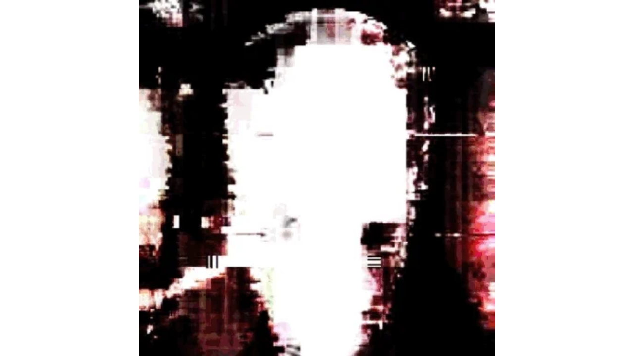

--- FILE ---
content_type: text/html
request_url: https://giphy.com/embed/3ohzdZBIAU7NLpXXag
body_size: 2612
content:

<!DOCTYPE html>
<html>
    <head>
        <meta charset="utf-8" />
        <title>Glitch Brain GIF by Death Orgone - Find &amp; Share on GIPHY</title>
        
            <link rel="canonical" href="https://giphy.com/gifs/glitch-brain-databending-3ohzdZBIAU7NLpXXag" />
        
        <meta name="description" content="Glitch art, databending, circuitbending, Processing wizardry, creepypastas, horror, occultism" />
        <meta name="author" content="GIPHY" />
        <meta name="keywords" content="Animated GIFs, GIFs, Giphy" />
        <meta name="alexaVerifyID" content="HMyPJIK-pLEheM5ACWFf6xvnA2U" />
        <meta name="viewport" content="width=device-width, initial-scale=1" />
        <meta name="robots" content="noindex, noimageindex, noai, noimageai" />
        <meta property="og:url" content="https://media0.giphy.com/media/v1.Y2lkPWRkYTI0ZDUwa3J1dHp4dTV4cWQ1eXJ4M2JtbnZwZ2NqZnFjNHkxamt4aHB3MHdwdyZlcD12MV9pbnRlcm5hbF9naWZfYnlfaWQmY3Q9Zw/3ohzdZBIAU7NLpXXag/giphy.gif" />
        <meta property="og:title" content="Glitch Brain GIF by Death Orgone - Find &amp; Share on GIPHY" />
        <meta property="og:description" content="Glitch art, databending, circuitbending, Processing wizardry, creepypastas, horror, occultism" />
        <meta property="og:type" content="video.other" />
        <meta property="og:image" content="https://media0.giphy.com/media/v1.Y2lkPWRkYTI0ZDUwa3J1dHp4dTV4cWQ1eXJ4M2JtbnZwZ2NqZnFjNHkxamt4aHB3MHdwdyZlcD12MV9pbnRlcm5hbF9naWZfYnlfaWQmY3Q9Zw/3ohzdZBIAU7NLpXXag/200.gif" />
        <meta property="og:site_name" content="GIPHY" />
        <meta property="fb:app_id" content="406655189415060" />
        <meta name="twitter:card" value="player" />
        <meta name="twitter:title" value="Glitch Brain GIF by Death Orgone - Find &amp; Share on GIPHY" />
        <meta name="twitter:description" value="Glitch art, databending, circuitbending, Processing wizardry, creepypastas, horror, occultism" />
        <meta name="twitter:image" value="https://media0.giphy.com/media/v1.Y2lkPWRkYTI0ZDUwa3J1dHp4dTV4cWQ1eXJ4M2JtbnZwZ2NqZnFjNHkxamt4aHB3MHdwdyZlcD12MV9pbnRlcm5hbF9naWZfYnlfaWQmY3Q9Zw/3ohzdZBIAU7NLpXXag/giphy_s.gif" />
        <meta name="twitter:site" value="@giphy" />
        <style type="text/css">
            html,
            body {
                height: 100%;
            }

            body {
                margin: 0;
                padding: 0;
            }

            .embed {
                background: no-repeat url('https://media0.giphy.com/media/v1.Y2lkPWRkYTI0ZDUwa3J1dHp4dTV4cWQ1eXJ4M2JtbnZwZ2NqZnFjNHkxamt4aHB3MHdwdyZlcD12MV9pbnRlcm5hbF9naWZfYnlfaWQmY3Q9Zw/3ohzdZBIAU7NLpXXag/200w_s.gif') center center;
                background-size: contain;
                height: 100%;
                width: 100%;
            }
        </style>
    </head>
    <!-- Google Tag Manager -->
    <script>
        ;(function (w, d, s, l, i) {
            w[l] = w[l] || []
            w[l].push({ 'gtm.start': new Date().getTime(), event: 'gtm.js' })
            var f = d.getElementsByTagName(s)[0],
                j = d.createElement(s),
                dl = l != 'dataLayer' ? '&l=' + l : ''
            j.async = true
            j.src = 'https://www.googletagmanager.com/gtm.js?id=' + i + dl
            f.parentNode.insertBefore(j, f)
        })(window, document, 'script', 'dataLayer', 'GTM-WJSSCWX')
    </script>
    <!-- End Google Tag Manager -->

    <script async src="https://www.googletagmanager.com/gtag/js?id=G-VNYPEBL4PG"></script>

    <body>
        <!-- Google Tag Manager (noscript) -->
        <noscript
            ><iframe
                src="https://www.googletagmanager.com/ns.html?id=GTM-WJSSCWX"
                height="0"
                width="0"
                style="display: none; visibility: hidden"
            ></iframe
        ></noscript>
        <!-- End Google Tag Manager (noscript) -->

        <div class="embed"></div>
        <script>
            window.GIPHY_FE_EMBED_KEY = 'eDs1NYmCVgdHvI1x0nitWd5ClhDWMpRE'
            window.GIPHY_API_URL = 'https://api.giphy.com/v1/'
            window.GIPHY_PINGBACK_URL = 'https://pingback.giphy.com'
        </script>
        <script src="/static/dist/runtime.a9eab25a.bundle.js"></script> <script src="/static/dist/gifEmbed.80980e8d.bundle.js"></script>
        <script>
            var Giphy = Giphy || {};
            if (Giphy.renderGifEmbed) {
                Giphy.renderGifEmbed(document.querySelector('.embed'), {
                    gif: {"id": "3ohzdZBIAU7NLpXXag", "title": "Glitch Brain GIF by Death Orgone", "images": {"looping": {"width": 480, "height": 480, "mp4": "https://media0.giphy.com/media/v1.Y2lkPWRkYTI0ZDUwa3J1dHp4dTV4cWQ1eXJ4M2JtbnZwZ2NqZnFjNHkxamt4aHB3MHdwdyZlcD12MV9pbnRlcm5hbF9naWZfYnlfaWQmY3Q9Zw/3ohzdZBIAU7NLpXXag/giphy-loop.mp4", "mp4_size": 4705139}, "source": {"url": "https://media0.giphy.com/media/v1.Y2lkPWRkYTI0ZDUwa3J1dHp4dTV4cWQ1eXJ4M2JtbnZwZ2NqZnFjNHkxamt4aHB3MHdwdyZlcD12MV9pbnRlcm5hbF9naWZfYnlfaWQmY3Q9Zw/3ohzdZBIAU7NLpXXag/source.gif", "width": 384, "height": 384, "size": 1438571}, "downsized": {"url": "https://media0.giphy.com/media/v1.Y2lkPWRkYTI0ZDUwa3J1dHp4dTV4cWQ1eXJ4M2JtbnZwZ2NqZnFjNHkxamt4aHB3MHdwdyZlcD12MV9pbnRlcm5hbF9naWZfYnlfaWQmY3Q9Zw/3ohzdZBIAU7NLpXXag/giphy.gif", "width": 384, "height": 384, "size": 1358009}, "downsized_large": {"url": "https://media0.giphy.com/media/v1.Y2lkPWRkYTI0ZDUwa3J1dHp4dTV4cWQ1eXJ4M2JtbnZwZ2NqZnFjNHkxamt4aHB3MHdwdyZlcD12MV9pbnRlcm5hbF9naWZfYnlfaWQmY3Q9Zw/3ohzdZBIAU7NLpXXag/giphy.gif", "width": 384, "height": 384, "size": 1358009}, "downsized_medium": {"url": "https://media0.giphy.com/media/v1.Y2lkPWRkYTI0ZDUwa3J1dHp4dTV4cWQ1eXJ4M2JtbnZwZ2NqZnFjNHkxamt4aHB3MHdwdyZlcD12MV9pbnRlcm5hbF9naWZfYnlfaWQmY3Q9Zw/3ohzdZBIAU7NLpXXag/giphy.gif", "width": 384, "height": 384, "size": 1358009}, "downsized_small": {"width": 150, "height": 150, "mp4": "https://media0.giphy.com/media/v1.Y2lkPWRkYTI0ZDUwa3J1dHp4dTV4cWQ1eXJ4M2JtbnZwZ2NqZnFjNHkxamt4aHB3MHdwdyZlcD12MV9pbnRlcm5hbF9naWZfYnlfaWQmY3Q9Zw/3ohzdZBIAU7NLpXXag/giphy-downsized-small.mp4", "mp4_size": 138799}, "downsized_still": {"url": "https://media0.giphy.com/media/v1.Y2lkPWRkYTI0ZDUwa3J1dHp4dTV4cWQ1eXJ4M2JtbnZwZ2NqZnFjNHkxamt4aHB3MHdwdyZlcD12MV9pbnRlcm5hbF9naWZfYnlfaWQmY3Q9Zw/3ohzdZBIAU7NLpXXag/giphy_s.gif", "width": 384, "height": 384, "size": 1358009}, "fixed_height": {"url": "https://media0.giphy.com/media/v1.Y2lkPWRkYTI0ZDUwa3J1dHp4dTV4cWQ1eXJ4M2JtbnZwZ2NqZnFjNHkxamt4aHB3MHdwdyZlcD12MV9pbnRlcm5hbF9naWZfYnlfaWQmY3Q9Zw/3ohzdZBIAU7NLpXXag/200.gif", "width": 200, "height": 200, "size": 519691, "mp4": "https://media0.giphy.com/media/v1.Y2lkPWRkYTI0ZDUwa3J1dHp4dTV4cWQ1eXJ4M2JtbnZwZ2NqZnFjNHkxamt4aHB3MHdwdyZlcD12MV9pbnRlcm5hbF9naWZfYnlfaWQmY3Q9Zw/3ohzdZBIAU7NLpXXag/200.mp4", "mp4_size": 328532, "webp": "https://media0.giphy.com/media/v1.Y2lkPWRkYTI0ZDUwa3J1dHp4dTV4cWQ1eXJ4M2JtbnZwZ2NqZnFjNHkxamt4aHB3MHdwdyZlcD12MV9pbnRlcm5hbF9naWZfYnlfaWQmY3Q9Zw/3ohzdZBIAU7NLpXXag/200.webp", "webp_size": 348632}, "fixed_height_downsampled": {"url": "https://media0.giphy.com/media/v1.Y2lkPWRkYTI0ZDUwa3J1dHp4dTV4cWQ1eXJ4M2JtbnZwZ2NqZnFjNHkxamt4aHB3MHdwdyZlcD12MV9pbnRlcm5hbF9naWZfYnlfaWQmY3Q9Zw/3ohzdZBIAU7NLpXXag/200_d.gif", "width": 200, "height": 200, "size": 76890, "webp": "https://media0.giphy.com/media/v1.Y2lkPWRkYTI0ZDUwa3J1dHp4dTV4cWQ1eXJ4M2JtbnZwZ2NqZnFjNHkxamt4aHB3MHdwdyZlcD12MV9pbnRlcm5hbF9naWZfYnlfaWQmY3Q9Zw/3ohzdZBIAU7NLpXXag/200_d.webp", "webp_size": 54468}, "fixed_height_small": {"url": "https://media0.giphy.com/media/v1.Y2lkPWRkYTI0ZDUwa3J1dHp4dTV4cWQ1eXJ4M2JtbnZwZ2NqZnFjNHkxamt4aHB3MHdwdyZlcD12MV9pbnRlcm5hbF9naWZfYnlfaWQmY3Q9Zw/3ohzdZBIAU7NLpXXag/100.gif", "width": 100, "height": 100, "size": 170840, "mp4": "https://media0.giphy.com/media/v1.Y2lkPWRkYTI0ZDUwa3J1dHp4dTV4cWQ1eXJ4M2JtbnZwZ2NqZnFjNHkxamt4aHB3MHdwdyZlcD12MV9pbnRlcm5hbF9naWZfYnlfaWQmY3Q9Zw/3ohzdZBIAU7NLpXXag/100.mp4", "mp4_size": 114564, "webp": "https://media0.giphy.com/media/v1.Y2lkPWRkYTI0ZDUwa3J1dHp4dTV4cWQ1eXJ4M2JtbnZwZ2NqZnFjNHkxamt4aHB3MHdwdyZlcD12MV9pbnRlcm5hbF9naWZfYnlfaWQmY3Q9Zw/3ohzdZBIAU7NLpXXag/100.webp", "webp_size": 108370}, "fixed_height_small_still": {"url": "https://media0.giphy.com/media/v1.Y2lkPWRkYTI0ZDUwa3J1dHp4dTV4cWQ1eXJ4M2JtbnZwZ2NqZnFjNHkxamt4aHB3MHdwdyZlcD12MV9pbnRlcm5hbF9naWZfYnlfaWQmY3Q9Zw/3ohzdZBIAU7NLpXXag/100_s.gif", "width": 100, "height": 100, "size": 5190}, "fixed_height_still": {"url": "https://media0.giphy.com/media/v1.Y2lkPWRkYTI0ZDUwa3J1dHp4dTV4cWQ1eXJ4M2JtbnZwZ2NqZnFjNHkxamt4aHB3MHdwdyZlcD12MV9pbnRlcm5hbF9naWZfYnlfaWQmY3Q9Zw/3ohzdZBIAU7NLpXXag/200_s.gif", "width": 200, "height": 200, "size": 13696}, "fixed_width": {"url": "https://media0.giphy.com/media/v1.Y2lkPWRkYTI0ZDUwa3J1dHp4dTV4cWQ1eXJ4M2JtbnZwZ2NqZnFjNHkxamt4aHB3MHdwdyZlcD12MV9pbnRlcm5hbF9naWZfYnlfaWQmY3Q9Zw/3ohzdZBIAU7NLpXXag/200w.gif", "width": 200, "height": 200, "size": 519691, "mp4": "https://media0.giphy.com/media/v1.Y2lkPWRkYTI0ZDUwa3J1dHp4dTV4cWQ1eXJ4M2JtbnZwZ2NqZnFjNHkxamt4aHB3MHdwdyZlcD12MV9pbnRlcm5hbF9naWZfYnlfaWQmY3Q9Zw/3ohzdZBIAU7NLpXXag/200w.mp4", "mp4_size": 328532, "webp": "https://media0.giphy.com/media/v1.Y2lkPWRkYTI0ZDUwa3J1dHp4dTV4cWQ1eXJ4M2JtbnZwZ2NqZnFjNHkxamt4aHB3MHdwdyZlcD12MV9pbnRlcm5hbF9naWZfYnlfaWQmY3Q9Zw/3ohzdZBIAU7NLpXXag/200w.webp", "webp_size": 286770}, "fixed_width_downsampled": {"url": "https://media0.giphy.com/media/v1.Y2lkPWRkYTI0ZDUwa3J1dHp4dTV4cWQ1eXJ4M2JtbnZwZ2NqZnFjNHkxamt4aHB3MHdwdyZlcD12MV9pbnRlcm5hbF9naWZfYnlfaWQmY3Q9Zw/3ohzdZBIAU7NLpXXag/200w_d.gif", "width": 200, "height": 200, "size": 76890, "webp": "https://media0.giphy.com/media/v1.Y2lkPWRkYTI0ZDUwa3J1dHp4dTV4cWQ1eXJ4M2JtbnZwZ2NqZnFjNHkxamt4aHB3MHdwdyZlcD12MV9pbnRlcm5hbF9naWZfYnlfaWQmY3Q9Zw/3ohzdZBIAU7NLpXXag/200w_d.webp", "webp_size": 54468}, "fixed_width_small": {"url": "https://media0.giphy.com/media/v1.Y2lkPWRkYTI0ZDUwa3J1dHp4dTV4cWQ1eXJ4M2JtbnZwZ2NqZnFjNHkxamt4aHB3MHdwdyZlcD12MV9pbnRlcm5hbF9naWZfYnlfaWQmY3Q9Zw/3ohzdZBIAU7NLpXXag/100w.gif", "width": 100, "height": 100, "size": 170840, "mp4": "https://media0.giphy.com/media/v1.Y2lkPWRkYTI0ZDUwa3J1dHp4dTV4cWQ1eXJ4M2JtbnZwZ2NqZnFjNHkxamt4aHB3MHdwdyZlcD12MV9pbnRlcm5hbF9naWZfYnlfaWQmY3Q9Zw/3ohzdZBIAU7NLpXXag/100w.mp4", "mp4_size": 114564, "webp": "https://media0.giphy.com/media/v1.Y2lkPWRkYTI0ZDUwa3J1dHp4dTV4cWQ1eXJ4M2JtbnZwZ2NqZnFjNHkxamt4aHB3MHdwdyZlcD12MV9pbnRlcm5hbF9naWZfYnlfaWQmY3Q9Zw/3ohzdZBIAU7NLpXXag/100w.webp", "webp_size": 108370}, "fixed_width_small_still": {"url": "https://media0.giphy.com/media/v1.Y2lkPWRkYTI0ZDUwa3J1dHp4dTV4cWQ1eXJ4M2JtbnZwZ2NqZnFjNHkxamt4aHB3MHdwdyZlcD12MV9pbnRlcm5hbF9naWZfYnlfaWQmY3Q9Zw/3ohzdZBIAU7NLpXXag/100w_s.gif", "width": 100, "height": 100, "size": 5190}, "fixed_width_still": {"url": "https://media0.giphy.com/media/v1.Y2lkPWRkYTI0ZDUwa3J1dHp4dTV4cWQ1eXJ4M2JtbnZwZ2NqZnFjNHkxamt4aHB3MHdwdyZlcD12MV9pbnRlcm5hbF9naWZfYnlfaWQmY3Q9Zw/3ohzdZBIAU7NLpXXag/200w_s.gif", "width": 200, "height": 200, "size": 13696}, "original": {"url": "https://media0.giphy.com/media/v1.Y2lkPWRkYTI0ZDUwa3J1dHp4dTV4cWQ1eXJ4M2JtbnZwZ2NqZnFjNHkxamt4aHB3MHdwdyZlcD12MV9pbnRlcm5hbF9naWZfYnlfaWQmY3Q9Zw/3ohzdZBIAU7NLpXXag/giphy.gif", "width": 384, "height": 384, "size": 1358009, "frames": 51, "hash": "66642e53d56968ee4a60a1679cb63c04", "mp4": "https://media0.giphy.com/media/v1.Y2lkPWRkYTI0ZDUwa3J1dHp4dTV4cWQ1eXJ4M2JtbnZwZ2NqZnFjNHkxamt4aHB3MHdwdyZlcD12MV9pbnRlcm5hbF9naWZfYnlfaWQmY3Q9Zw/3ohzdZBIAU7NLpXXag/giphy.mp4", "mp4_size": 552983, "webp": "https://media0.giphy.com/media/v1.Y2lkPWRkYTI0ZDUwa3J1dHp4dTV4cWQ1eXJ4M2JtbnZwZ2NqZnFjNHkxamt4aHB3MHdwdyZlcD12MV9pbnRlcm5hbF9naWZfYnlfaWQmY3Q9Zw/3ohzdZBIAU7NLpXXag/giphy.webp", "webp_size": 734468}, "original_mp4": {"width": 384, "height": 384, "mp4": "https://media0.giphy.com/media/v1.Y2lkPWRkYTI0ZDUwa3J1dHp4dTV4cWQ1eXJ4M2JtbnZwZ2NqZnFjNHkxamt4aHB3MHdwdyZlcD12MV9pbnRlcm5hbF9naWZfYnlfaWQmY3Q9Zw/3ohzdZBIAU7NLpXXag/giphy.mp4", "mp4_size": 552983}, "original_still": {"url": "https://media0.giphy.com/media/v1.Y2lkPWRkYTI0ZDUwa3J1dHp4dTV4cWQ1eXJ4M2JtbnZwZ2NqZnFjNHkxamt4aHB3MHdwdyZlcD12MV9pbnRlcm5hbF9naWZfYnlfaWQmY3Q9Zw/3ohzdZBIAU7NLpXXag/giphy_s.gif", "width": 384, "height": 384, "size": 27530}, "preview": {"width": 62, "height": 62, "mp4": "https://media0.giphy.com/media/v1.Y2lkPWRkYTI0ZDUwa3J1dHp4dTV4cWQ1eXJ4M2JtbnZwZ2NqZnFjNHkxamt4aHB3MHdwdyZlcD12MV9pbnRlcm5hbF9naWZfYnlfaWQmY3Q9Zw/3ohzdZBIAU7NLpXXag/giphy-preview.mp4", "mp4_size": 38730}, "preview_gif": {"url": "https://media0.giphy.com/media/v1.Y2lkPWRkYTI0ZDUwa3J1dHp4dTV4cWQ1eXJ4M2JtbnZwZ2NqZnFjNHkxamt4aHB3MHdwdyZlcD12MV9pbnRlcm5hbF9naWZfYnlfaWQmY3Q9Zw/3ohzdZBIAU7NLpXXag/giphy-preview.gif", "width": 100, "height": 100, "size": 38302}, "preview_webp": {"url": "https://media0.giphy.com/media/v1.Y2lkPWRkYTI0ZDUwa3J1dHp4dTV4cWQ1eXJ4M2JtbnZwZ2NqZnFjNHkxamt4aHB3MHdwdyZlcD12MV9pbnRlcm5hbF9naWZfYnlfaWQmY3Q9Zw/3ohzdZBIAU7NLpXXag/giphy-preview.webp", "width": 100, "height": 100, "size": 34074}}, "is_video": false, "tags": [], "cta": {"text": "", "link": ""}, "featured_tags": [], "embed_url": "https://giphy.com/embed/3ohzdZBIAU7NLpXXag", "relative_url": "/gifs/glitch-brain-databending-3ohzdZBIAU7NLpXXag", "type": "gif", "index_id": 39897215, "slug": "glitch-brain-databending-3ohzdZBIAU7NLpXXag", "url": "https://giphy.com/gifs/glitch-brain-databending-3ohzdZBIAU7NLpXXag", "short_url": null, "bitly_url": null, "username": "frederickmaheux", "rating": "pg", "source_image_url": null, "source_post_url": "www.frederickmaheux.com", "source_content_url": null, "source_tld": "", "source_domain": null, "source_caption": "", "source_body": null, "has_attribution": false, "is_hidden": false, "is_removed": false, "is_community": false, "is_anonymous": false, "is_featured": false, "is_realtime": false, "is_indexable": null, "is_sticker": false, "is_preserve_size": null, "is_trending": false, "gps_no_trend": false, "create_datetime": null, "update_datetime": null, "trending_datetime": null, "external_media": null, "import_type": null, "user": {"id": 41161, "username": "frederickmaheux", "avatar_url": "https://media.giphy.com/avatars/frederickmaheux/eDgmeZRFE4hN.jpg", "display_name": "Death Orgone", "user_type": "artist", "twitter": "FrederickMaheux", "is_public": true, "is_verified": true, "is_freelance": true, "is_community": false, "is_upgraded": true, "is_partner_or_artist": true, "suppress_chrome": false, "website_url": "http://www.frederickmaheux.com", "twitter_url": "https://twitter.com/FrederickMaheux", "facebook_url": "https://www.facebook.com/lamashtu93", "instagram_url": "https://instagram.com/deathorgone", "tumblr_url": "", "tiktok_url": "", "youtube_url": "", "attribution_display_name": "Death Orgone", "disable_freelance_popup": false, "name": "Death Orgone", "about_bio": "Experimental filmmaker. Glitch artist.", "description": "Experimental filmmaker. Glitch artist.", "profile_url": "https://giphy.com/frederickmaheux"}, "alt_text": ""},
                    autoPlay: "",
                    hideVideo: false,
                    isTwitter: false,
                    trackingQueryString: 'utm_source=iframe&utm_medium=embed&utm_campaign=Embeds&utm_term='
                })
            }
        </script>
    </body>
</html>
